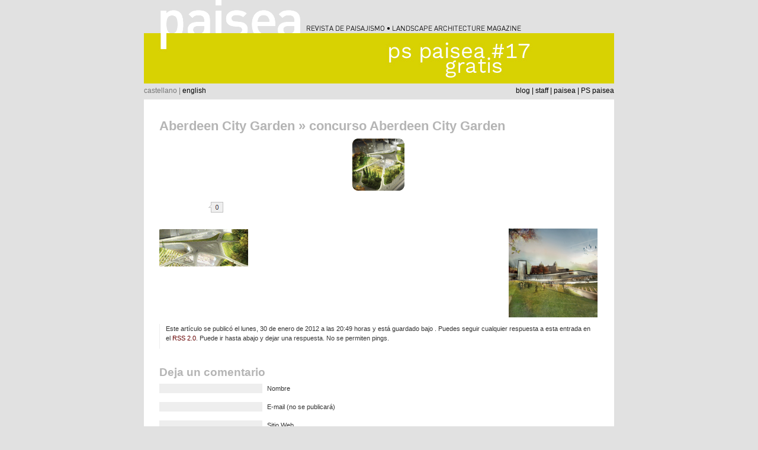

--- FILE ---
content_type: text/html; charset=UTF-8
request_url: https://www.paisea.com/2012/02/aberdeen-city-garden/2012-02-01_f/
body_size: 8827
content:
<!DOCTYPE html PUBLIC "-//W3C//DTD XHTML 1.0 Transitional//EN" "https://www.w3.org/TR/xhtml1/DTD/xhtml1-transitional.dtd">
<html xmlns="https://www.w3.org/1999/xhtml" dir="ltr" lang="es" prefix="og: https://ogp.me/ns#">

<head profile="https://gmpg.org/xfn/11">
<meta http-equiv="Content-Type" content="text/html; charset=UTF-8" />



<link rel="stylesheet" href="https://www.paisea.com/wp-content/themes/paisea/style.css" type="text/css" media="screen" />
<link rel="pingback" href="" />

<style type="text/css" media="screen">


/*	#page { background: url("https://www.paisea.com/wp-content/themes/paisea/images/kubrickbgwide.jpg") repeat-y top; border: none; }*/

</style>


	<style>img:is([sizes="auto" i], [sizes^="auto," i]) { contain-intrinsic-size: 3000px 1500px }</style>
	
		<!-- All in One SEO 4.9.3 - aioseo.com -->
		<title>concurso Aberdeen City Garden | paisea</title>
	<meta name="robots" content="max-image-preview:large" />
	<meta name="author" content="paisea"/>
	<link rel="canonical" href="https://www.paisea.com/2012/02/aberdeen-city-garden/2012-02-01_f/" />
	<meta name="generator" content="All in One SEO (AIOSEO) 4.9.3" />
		<meta property="og:locale" content="es_ES" />
		<meta property="og:site_name" content="paisea | revista de paisajismo" />
		<meta property="og:type" content="article" />
		<meta property="og:title" content="concurso Aberdeen City Garden | paisea" />
		<meta property="og:url" content="https://www.paisea.com/2012/02/aberdeen-city-garden/2012-02-01_f/" />
		<meta property="article:published_time" content="2012-01-30T18:49:12+00:00" />
		<meta property="article:modified_time" content="2012-01-30T18:49:12+00:00" />
		<meta property="article:publisher" content="https://www.facebook.com/paisea" />
		<meta name="twitter:card" content="summary" />
		<meta name="twitter:site" content="@paisea" />
		<meta name="twitter:title" content="concurso Aberdeen City Garden | paisea" />
		<meta name="twitter:creator" content="@paisea" />
		<script type="application/ld+json" class="aioseo-schema">
			{"@context":"https:\/\/schema.org","@graph":[{"@type":"BreadcrumbList","@id":"https:\/\/www.paisea.com\/2012\/02\/aberdeen-city-garden\/2012-02-01_f\/#breadcrumblist","itemListElement":[{"@type":"ListItem","@id":"https:\/\/www.paisea.com#listItem","position":1,"name":"Home","item":"https:\/\/www.paisea.com","nextItem":{"@type":"ListItem","@id":"https:\/\/www.paisea.com\/2012\/02\/aberdeen-city-garden\/2012-02-01_f\/#listItem","name":"concurso Aberdeen City Garden"}},{"@type":"ListItem","@id":"https:\/\/www.paisea.com\/2012\/02\/aberdeen-city-garden\/2012-02-01_f\/#listItem","position":2,"name":"concurso Aberdeen City Garden","previousItem":{"@type":"ListItem","@id":"https:\/\/www.paisea.com#listItem","name":"Home"}}]},{"@type":"ItemPage","@id":"https:\/\/www.paisea.com\/2012\/02\/aberdeen-city-garden\/2012-02-01_f\/#itempage","url":"https:\/\/www.paisea.com\/2012\/02\/aberdeen-city-garden\/2012-02-01_f\/","name":"concurso Aberdeen City Garden | paisea","inLanguage":"es-ES","isPartOf":{"@id":"https:\/\/www.paisea.com\/#website"},"breadcrumb":{"@id":"https:\/\/www.paisea.com\/2012\/02\/aberdeen-city-garden\/2012-02-01_f\/#breadcrumblist"},"author":{"@id":"https:\/\/www.paisea.com\/author\/paisea\/#author"},"creator":{"@id":"https:\/\/www.paisea.com\/author\/paisea\/#author"},"datePublished":"2012-01-30T20:49:12+02:00","dateModified":"2012-01-30T20:49:12+02:00"},{"@type":"Organization","@id":"https:\/\/www.paisea.com\/#organization","name":"paisea asal","description":"revista de paisajismo","url":"https:\/\/www.paisea.com\/","logo":{"@type":"ImageObject","url":"https:\/\/www.paisea.com\/wp-content\/uploads\/logo-paisea-sin-texto.jpg","@id":"https:\/\/www.paisea.com\/2012\/02\/aberdeen-city-garden\/2012-02-01_f\/#organizationLogo","width":1105,"height":382},"image":{"@id":"https:\/\/www.paisea.com\/2012\/02\/aberdeen-city-garden\/2012-02-01_f\/#organizationLogo"},"sameAs":["https:\/\/www.facebook.com\/paisea","https:\/\/twitter.com\/paisea","https:\/\/www.instagram.com\/pspaisea\/"]},{"@type":"Person","@id":"https:\/\/www.paisea.com\/author\/paisea\/#author","url":"https:\/\/www.paisea.com\/author\/paisea\/","name":"paisea"},{"@type":"WebSite","@id":"https:\/\/www.paisea.com\/#website","url":"https:\/\/www.paisea.com\/","name":"paisea","description":"revista de paisajismo","inLanguage":"es-ES","publisher":{"@id":"https:\/\/www.paisea.com\/#organization"}}]}
		</script>
		<!-- All in One SEO -->

<link rel="alternate" type="application/rss+xml" title="paisea &raquo; Feed" href="https://www.paisea.com/feed/" />
<link rel="alternate" type="application/rss+xml" title="paisea &raquo; Feed de los comentarios" href="https://www.paisea.com/comments/feed/" />
<link rel="alternate" type="application/rss+xml" title="paisea &raquo; Comentario concurso Aberdeen City Garden del feed" href="https://www.paisea.com/2012/02/aberdeen-city-garden/2012-02-01_f/feed/" />
<script type="text/javascript">
/* <![CDATA[ */
window._wpemojiSettings = {"baseUrl":"https:\/\/s.w.org\/images\/core\/emoji\/15.0.3\/72x72\/","ext":".png","svgUrl":"https:\/\/s.w.org\/images\/core\/emoji\/15.0.3\/svg\/","svgExt":".svg","source":{"concatemoji":"https:\/\/www.paisea.com\/wp-includes\/js\/wp-emoji-release.min.js?ver=6.7.4"}};
/*! This file is auto-generated */
!function(i,n){var o,s,e;function c(e){try{var t={supportTests:e,timestamp:(new Date).valueOf()};sessionStorage.setItem(o,JSON.stringify(t))}catch(e){}}function p(e,t,n){e.clearRect(0,0,e.canvas.width,e.canvas.height),e.fillText(t,0,0);var t=new Uint32Array(e.getImageData(0,0,e.canvas.width,e.canvas.height).data),r=(e.clearRect(0,0,e.canvas.width,e.canvas.height),e.fillText(n,0,0),new Uint32Array(e.getImageData(0,0,e.canvas.width,e.canvas.height).data));return t.every(function(e,t){return e===r[t]})}function u(e,t,n){switch(t){case"flag":return n(e,"\ud83c\udff3\ufe0f\u200d\u26a7\ufe0f","\ud83c\udff3\ufe0f\u200b\u26a7\ufe0f")?!1:!n(e,"\ud83c\uddfa\ud83c\uddf3","\ud83c\uddfa\u200b\ud83c\uddf3")&&!n(e,"\ud83c\udff4\udb40\udc67\udb40\udc62\udb40\udc65\udb40\udc6e\udb40\udc67\udb40\udc7f","\ud83c\udff4\u200b\udb40\udc67\u200b\udb40\udc62\u200b\udb40\udc65\u200b\udb40\udc6e\u200b\udb40\udc67\u200b\udb40\udc7f");case"emoji":return!n(e,"\ud83d\udc26\u200d\u2b1b","\ud83d\udc26\u200b\u2b1b")}return!1}function f(e,t,n){var r="undefined"!=typeof WorkerGlobalScope&&self instanceof WorkerGlobalScope?new OffscreenCanvas(300,150):i.createElement("canvas"),a=r.getContext("2d",{willReadFrequently:!0}),o=(a.textBaseline="top",a.font="600 32px Arial",{});return e.forEach(function(e){o[e]=t(a,e,n)}),o}function t(e){var t=i.createElement("script");t.src=e,t.defer=!0,i.head.appendChild(t)}"undefined"!=typeof Promise&&(o="wpEmojiSettingsSupports",s=["flag","emoji"],n.supports={everything:!0,everythingExceptFlag:!0},e=new Promise(function(e){i.addEventListener("DOMContentLoaded",e,{once:!0})}),new Promise(function(t){var n=function(){try{var e=JSON.parse(sessionStorage.getItem(o));if("object"==typeof e&&"number"==typeof e.timestamp&&(new Date).valueOf()<e.timestamp+604800&&"object"==typeof e.supportTests)return e.supportTests}catch(e){}return null}();if(!n){if("undefined"!=typeof Worker&&"undefined"!=typeof OffscreenCanvas&&"undefined"!=typeof URL&&URL.createObjectURL&&"undefined"!=typeof Blob)try{var e="postMessage("+f.toString()+"("+[JSON.stringify(s),u.toString(),p.toString()].join(",")+"));",r=new Blob([e],{type:"text/javascript"}),a=new Worker(URL.createObjectURL(r),{name:"wpTestEmojiSupports"});return void(a.onmessage=function(e){c(n=e.data),a.terminate(),t(n)})}catch(e){}c(n=f(s,u,p))}t(n)}).then(function(e){for(var t in e)n.supports[t]=e[t],n.supports.everything=n.supports.everything&&n.supports[t],"flag"!==t&&(n.supports.everythingExceptFlag=n.supports.everythingExceptFlag&&n.supports[t]);n.supports.everythingExceptFlag=n.supports.everythingExceptFlag&&!n.supports.flag,n.DOMReady=!1,n.readyCallback=function(){n.DOMReady=!0}}).then(function(){return e}).then(function(){var e;n.supports.everything||(n.readyCallback(),(e=n.source||{}).concatemoji?t(e.concatemoji):e.wpemoji&&e.twemoji&&(t(e.twemoji),t(e.wpemoji)))}))}((window,document),window._wpemojiSettings);
/* ]]> */
</script>
<style id='wp-emoji-styles-inline-css' type='text/css'>

	img.wp-smiley, img.emoji {
		display: inline !important;
		border: none !important;
		box-shadow: none !important;
		height: 1em !important;
		width: 1em !important;
		margin: 0 0.07em !important;
		vertical-align: -0.1em !important;
		background: none !important;
		padding: 0 !important;
	}
</style>
<link rel='stylesheet' id='wp-block-library-css' href='https://www.paisea.com/wp-includes/css/dist/block-library/style.min.css?ver=6.7.4' type='text/css' media='all' />
<link rel='stylesheet' id='aioseo/css/src/vue/standalone/blocks/table-of-contents/global.scss-css' href='https://www.paisea.com/wp-content/plugins/all-in-one-seo-pack/dist/Lite/assets/css/table-of-contents/global.e90f6d47.css?ver=4.9.3' type='text/css' media='all' />
<style id='classic-theme-styles-inline-css' type='text/css'>
/*! This file is auto-generated */
.wp-block-button__link{color:#fff;background-color:#32373c;border-radius:9999px;box-shadow:none;text-decoration:none;padding:calc(.667em + 2px) calc(1.333em + 2px);font-size:1.125em}.wp-block-file__button{background:#32373c;color:#fff;text-decoration:none}
</style>
<style id='global-styles-inline-css' type='text/css'>
:root{--wp--preset--aspect-ratio--square: 1;--wp--preset--aspect-ratio--4-3: 4/3;--wp--preset--aspect-ratio--3-4: 3/4;--wp--preset--aspect-ratio--3-2: 3/2;--wp--preset--aspect-ratio--2-3: 2/3;--wp--preset--aspect-ratio--16-9: 16/9;--wp--preset--aspect-ratio--9-16: 9/16;--wp--preset--color--black: #000000;--wp--preset--color--cyan-bluish-gray: #abb8c3;--wp--preset--color--white: #ffffff;--wp--preset--color--pale-pink: #f78da7;--wp--preset--color--vivid-red: #cf2e2e;--wp--preset--color--luminous-vivid-orange: #ff6900;--wp--preset--color--luminous-vivid-amber: #fcb900;--wp--preset--color--light-green-cyan: #7bdcb5;--wp--preset--color--vivid-green-cyan: #00d084;--wp--preset--color--pale-cyan-blue: #8ed1fc;--wp--preset--color--vivid-cyan-blue: #0693e3;--wp--preset--color--vivid-purple: #9b51e0;--wp--preset--gradient--vivid-cyan-blue-to-vivid-purple: linear-gradient(135deg,rgba(6,147,227,1) 0%,rgb(155,81,224) 100%);--wp--preset--gradient--light-green-cyan-to-vivid-green-cyan: linear-gradient(135deg,rgb(122,220,180) 0%,rgb(0,208,130) 100%);--wp--preset--gradient--luminous-vivid-amber-to-luminous-vivid-orange: linear-gradient(135deg,rgba(252,185,0,1) 0%,rgba(255,105,0,1) 100%);--wp--preset--gradient--luminous-vivid-orange-to-vivid-red: linear-gradient(135deg,rgba(255,105,0,1) 0%,rgb(207,46,46) 100%);--wp--preset--gradient--very-light-gray-to-cyan-bluish-gray: linear-gradient(135deg,rgb(238,238,238) 0%,rgb(169,184,195) 100%);--wp--preset--gradient--cool-to-warm-spectrum: linear-gradient(135deg,rgb(74,234,220) 0%,rgb(151,120,209) 20%,rgb(207,42,186) 40%,rgb(238,44,130) 60%,rgb(251,105,98) 80%,rgb(254,248,76) 100%);--wp--preset--gradient--blush-light-purple: linear-gradient(135deg,rgb(255,206,236) 0%,rgb(152,150,240) 100%);--wp--preset--gradient--blush-bordeaux: linear-gradient(135deg,rgb(254,205,165) 0%,rgb(254,45,45) 50%,rgb(107,0,62) 100%);--wp--preset--gradient--luminous-dusk: linear-gradient(135deg,rgb(255,203,112) 0%,rgb(199,81,192) 50%,rgb(65,88,208) 100%);--wp--preset--gradient--pale-ocean: linear-gradient(135deg,rgb(255,245,203) 0%,rgb(182,227,212) 50%,rgb(51,167,181) 100%);--wp--preset--gradient--electric-grass: linear-gradient(135deg,rgb(202,248,128) 0%,rgb(113,206,126) 100%);--wp--preset--gradient--midnight: linear-gradient(135deg,rgb(2,3,129) 0%,rgb(40,116,252) 100%);--wp--preset--font-size--small: 13px;--wp--preset--font-size--medium: 20px;--wp--preset--font-size--large: 36px;--wp--preset--font-size--x-large: 42px;--wp--preset--spacing--20: 0.44rem;--wp--preset--spacing--30: 0.67rem;--wp--preset--spacing--40: 1rem;--wp--preset--spacing--50: 1.5rem;--wp--preset--spacing--60: 2.25rem;--wp--preset--spacing--70: 3.38rem;--wp--preset--spacing--80: 5.06rem;--wp--preset--shadow--natural: 6px 6px 9px rgba(0, 0, 0, 0.2);--wp--preset--shadow--deep: 12px 12px 50px rgba(0, 0, 0, 0.4);--wp--preset--shadow--sharp: 6px 6px 0px rgba(0, 0, 0, 0.2);--wp--preset--shadow--outlined: 6px 6px 0px -3px rgba(255, 255, 255, 1), 6px 6px rgba(0, 0, 0, 1);--wp--preset--shadow--crisp: 6px 6px 0px rgba(0, 0, 0, 1);}:where(.is-layout-flex){gap: 0.5em;}:where(.is-layout-grid){gap: 0.5em;}body .is-layout-flex{display: flex;}.is-layout-flex{flex-wrap: wrap;align-items: center;}.is-layout-flex > :is(*, div){margin: 0;}body .is-layout-grid{display: grid;}.is-layout-grid > :is(*, div){margin: 0;}:where(.wp-block-columns.is-layout-flex){gap: 2em;}:where(.wp-block-columns.is-layout-grid){gap: 2em;}:where(.wp-block-post-template.is-layout-flex){gap: 1.25em;}:where(.wp-block-post-template.is-layout-grid){gap: 1.25em;}.has-black-color{color: var(--wp--preset--color--black) !important;}.has-cyan-bluish-gray-color{color: var(--wp--preset--color--cyan-bluish-gray) !important;}.has-white-color{color: var(--wp--preset--color--white) !important;}.has-pale-pink-color{color: var(--wp--preset--color--pale-pink) !important;}.has-vivid-red-color{color: var(--wp--preset--color--vivid-red) !important;}.has-luminous-vivid-orange-color{color: var(--wp--preset--color--luminous-vivid-orange) !important;}.has-luminous-vivid-amber-color{color: var(--wp--preset--color--luminous-vivid-amber) !important;}.has-light-green-cyan-color{color: var(--wp--preset--color--light-green-cyan) !important;}.has-vivid-green-cyan-color{color: var(--wp--preset--color--vivid-green-cyan) !important;}.has-pale-cyan-blue-color{color: var(--wp--preset--color--pale-cyan-blue) !important;}.has-vivid-cyan-blue-color{color: var(--wp--preset--color--vivid-cyan-blue) !important;}.has-vivid-purple-color{color: var(--wp--preset--color--vivid-purple) !important;}.has-black-background-color{background-color: var(--wp--preset--color--black) !important;}.has-cyan-bluish-gray-background-color{background-color: var(--wp--preset--color--cyan-bluish-gray) !important;}.has-white-background-color{background-color: var(--wp--preset--color--white) !important;}.has-pale-pink-background-color{background-color: var(--wp--preset--color--pale-pink) !important;}.has-vivid-red-background-color{background-color: var(--wp--preset--color--vivid-red) !important;}.has-luminous-vivid-orange-background-color{background-color: var(--wp--preset--color--luminous-vivid-orange) !important;}.has-luminous-vivid-amber-background-color{background-color: var(--wp--preset--color--luminous-vivid-amber) !important;}.has-light-green-cyan-background-color{background-color: var(--wp--preset--color--light-green-cyan) !important;}.has-vivid-green-cyan-background-color{background-color: var(--wp--preset--color--vivid-green-cyan) !important;}.has-pale-cyan-blue-background-color{background-color: var(--wp--preset--color--pale-cyan-blue) !important;}.has-vivid-cyan-blue-background-color{background-color: var(--wp--preset--color--vivid-cyan-blue) !important;}.has-vivid-purple-background-color{background-color: var(--wp--preset--color--vivid-purple) !important;}.has-black-border-color{border-color: var(--wp--preset--color--black) !important;}.has-cyan-bluish-gray-border-color{border-color: var(--wp--preset--color--cyan-bluish-gray) !important;}.has-white-border-color{border-color: var(--wp--preset--color--white) !important;}.has-pale-pink-border-color{border-color: var(--wp--preset--color--pale-pink) !important;}.has-vivid-red-border-color{border-color: var(--wp--preset--color--vivid-red) !important;}.has-luminous-vivid-orange-border-color{border-color: var(--wp--preset--color--luminous-vivid-orange) !important;}.has-luminous-vivid-amber-border-color{border-color: var(--wp--preset--color--luminous-vivid-amber) !important;}.has-light-green-cyan-border-color{border-color: var(--wp--preset--color--light-green-cyan) !important;}.has-vivid-green-cyan-border-color{border-color: var(--wp--preset--color--vivid-green-cyan) !important;}.has-pale-cyan-blue-border-color{border-color: var(--wp--preset--color--pale-cyan-blue) !important;}.has-vivid-cyan-blue-border-color{border-color: var(--wp--preset--color--vivid-cyan-blue) !important;}.has-vivid-purple-border-color{border-color: var(--wp--preset--color--vivid-purple) !important;}.has-vivid-cyan-blue-to-vivid-purple-gradient-background{background: var(--wp--preset--gradient--vivid-cyan-blue-to-vivid-purple) !important;}.has-light-green-cyan-to-vivid-green-cyan-gradient-background{background: var(--wp--preset--gradient--light-green-cyan-to-vivid-green-cyan) !important;}.has-luminous-vivid-amber-to-luminous-vivid-orange-gradient-background{background: var(--wp--preset--gradient--luminous-vivid-amber-to-luminous-vivid-orange) !important;}.has-luminous-vivid-orange-to-vivid-red-gradient-background{background: var(--wp--preset--gradient--luminous-vivid-orange-to-vivid-red) !important;}.has-very-light-gray-to-cyan-bluish-gray-gradient-background{background: var(--wp--preset--gradient--very-light-gray-to-cyan-bluish-gray) !important;}.has-cool-to-warm-spectrum-gradient-background{background: var(--wp--preset--gradient--cool-to-warm-spectrum) !important;}.has-blush-light-purple-gradient-background{background: var(--wp--preset--gradient--blush-light-purple) !important;}.has-blush-bordeaux-gradient-background{background: var(--wp--preset--gradient--blush-bordeaux) !important;}.has-luminous-dusk-gradient-background{background: var(--wp--preset--gradient--luminous-dusk) !important;}.has-pale-ocean-gradient-background{background: var(--wp--preset--gradient--pale-ocean) !important;}.has-electric-grass-gradient-background{background: var(--wp--preset--gradient--electric-grass) !important;}.has-midnight-gradient-background{background: var(--wp--preset--gradient--midnight) !important;}.has-small-font-size{font-size: var(--wp--preset--font-size--small) !important;}.has-medium-font-size{font-size: var(--wp--preset--font-size--medium) !important;}.has-large-font-size{font-size: var(--wp--preset--font-size--large) !important;}.has-x-large-font-size{font-size: var(--wp--preset--font-size--x-large) !important;}
:where(.wp-block-post-template.is-layout-flex){gap: 1.25em;}:where(.wp-block-post-template.is-layout-grid){gap: 1.25em;}
:where(.wp-block-columns.is-layout-flex){gap: 2em;}:where(.wp-block-columns.is-layout-grid){gap: 2em;}
:root :where(.wp-block-pullquote){font-size: 1.5em;line-height: 1.6;}
</style>
<link rel='stylesheet' id='contact-form-7-css' href='https://www.paisea.com/wp-content/plugins/contact-form-7/includes/css/styles.css?ver=6.1.4' type='text/css' media='all' />
<script type="text/javascript" src="https://www.paisea.com/wp-includes/js/jquery/jquery.min.js?ver=3.7.1" id="jquery-core-js"></script>
<script type="text/javascript" src="https://www.paisea.com/wp-includes/js/jquery/jquery-migrate.min.js?ver=3.4.1" id="jquery-migrate-js"></script>
<script type="text/javascript" src="https://www.paisea.com/wp-includes/js/swfobject.js?ver=2.2-20120417" id="swfobject-js"></script>
<link rel="https://api.w.org/" href="https://www.paisea.com/wp-json/" /><link rel="alternate" title="JSON" type="application/json" href="https://www.paisea.com/wp-json/wp/v2/media/6015" /><link rel="EditURI" type="application/rsd+xml" title="RSD" href="https://www.paisea.com/xmlrpc.php?rsd" />
<meta name="generator" content="WordPress 6.7.4" />
<link rel='shortlink' href='https://www.paisea.com/?p=6015' />
<link rel="alternate" title="oEmbed (JSON)" type="application/json+oembed" href="https://www.paisea.com/wp-json/oembed/1.0/embed?url=https%3A%2F%2Fwww.paisea.com%2F2012%2F02%2Faberdeen-city-garden%2F2012-02-01_f%2F" />
<link rel="alternate" title="oEmbed (XML)" type="text/xml+oembed" href="https://www.paisea.com/wp-json/oembed/1.0/embed?url=https%3A%2F%2Fwww.paisea.com%2F2012%2F02%2Faberdeen-city-garden%2F2012-02-01_f%2F&#038;format=xml" />
<script type='text/javascript'>AC_FL_RunContent = 0;</script><script type='text/javascript' src="https://www.paisea.com/wp-content/plugins/dynamic-headers/AC_RunActiveContent.js"></script><!-- knxdt bookmarks wordpress plugin v1.5-->
<link rel='stylesheet' href='https://www.paisea.com/wp-content/plugins/knxdt-bookmarks-wordpress-plugin/css/style.css' type='text/css' />
<!-- /knxdt bookmarks wordpress plugin -->
<style type="text/css">
.wpbuttons{clear:both;width:100%;overflow:hidden;margin:0;padding:0;display:none;}
.wpbuttons *{display:inline-block;vertical-align:top !important;}
.wpbuttons li{display:inline-block;max-height:23px;min-height:20px;min-width:30px;max-width:200px;vertical-align:top;overflow:hidden;padding:5px;margin:0 20px 0 0;list-style-type:none;}
.wpbuttons iframe,.wpbuttons object{overflow:hidden;}
.wpbuttons a{color:transparent;}
.wpbuttons .spdelicious a.delicious-button{color:#333;}
.wpbuttons .spfollow iframe,.wpbuttons .spfollow obejct{height:20px;max-width:320px;}
.wpbuttons .splike iframe,.wpbuttons .splike object{border:none;overflow:hidden;width:105px;height:25px;background:transparent url(https://www.paisea.com/wp-content/plugins/wp-buttons/like.png) no-repeat 48px 0;}
.wpbuttons .splink iframe,.wpbuttons .splink object{border:none;overflow:hidden;width:80px;height:20px;}
.wpbuttons .spplusone iframe{top:0 !important;left:0 !important;position:static !important;width:82px;}
.wpbuttons .spplusone > div{max-width:70px;}
.wpbuttons .spreddit iframe,.wpbuttons .spreddit object{width:120px;height:22px;}
.wpbuttons .spretweet{width:91px;}
.wpbuttons .spretweet iframe,.wpbuttons .spretweet object{width:110px;height:22px;}
.wpbuttons .spsend{overflow:visible;}
.wpbuttons .spstumble iframe,.wpbuttons .spstumble object{border:none;overflow:hidden;width:74px;height:18px;}
.wpbuttons .spshare .fb_share_count_nub_right{background:transparent url(https://www.paisea.com/wp-content/plugins/wp-buttons/share.png) no-repeat right 5px !important;}
.wpbuttons .sptweet iframe,.wpbuttons .sptweet object{width:120px;height:22px;}
.wpbuttons .sptweet{width:91px;}
.wpbuttons li{margin-right:50px;}
</style><link id='MediaRSS' rel='alternate' type='application/rss+xml' title='NextGEN Gallery RSS Feed' href='https://www.paisea.com/wp-content/plugins/nextgen-gallery/src/Legacy/xml/media-rss.php' />
<style type="text/css">.recentcomments a{display:inline !important;padding:0 !important;margin:0 !important;}</style></head>
<script type="text/javascript" src="https://apis.google.com/js/plusone.js">
  {lang: 'es'}
</script>
<body class="attachment attachment-template-default single single-attachment postid-6015 attachmentid-6015 attachment-gif">


<div id="page">
<div id="header" role="banner">
	<div id="headerimg">
		<h1><a href="https://www.paisea.com/"><img src="https://www.paisea.com/wp-content/themes/paisea/images/cabecera.gif" alt="paisea | revista de paisajismo" width="794" height="56" border="0" /></a></h1>
	</div>
	<div id="imagencabecera">
	<img src="http://www.paisea.com/wp-content/header-images/2022-02-01_pspaisea17_cas_p.jpg" alt="PS#17_p" title="PS#17_p" />	</div>
    <div id="language">castellano |  <a href="https://www.paisea.com/en/">english</a></div>
  <div id="navegacion"><a href="https://www.paisea.com/">blog</a> |  <a href="https://www.paisea.com/aboutus/">staff</a> |  <a href="https://www.paisea.com/revista-paisea/">paisea</a> |  <a href="https://www.paisea.com/revista-paiseados/">PS paisea</a></div>

</div>
<hr />

	<div id="content" class="widecolumn">

  
		<div class="post" id="post-6015">
			<h2><a href="https://www.paisea.com/2012/02/aberdeen-city-garden/" rev="attachment">Aberdeen City Garden</a> &raquo; concurso Aberdeen City Garden</h2>
			<div class="entry">
				<p class="attachment"><a href="https://www.paisea.com/wp-content/uploads/2012-02-01_f.gif"><img width="90" height="90" src="https://www.paisea.com/wp-content/uploads/2012-02-01_f.gif" class="attachment-medium size-medium" alt="" decoding="async" /></a></p>
				<div class="caption"></div>

				<!-- WP Buttons plugin by Linksku -->
<ul class="wpbuttons"><li class="splike"><iframe src="http://www.facebook.com/plugins/like.php?href=https%3A%2F%2Fwww.paisea.com%2F2012%2F02%2Faberdeen-city-garden%2F2012-02-01_f%2F&amp;layout=button_count&amp;show_faces=false&amp;width=80&amp;action=like&amp;colorscheme=light&amp;font=arial" scrolling="no" frameborder="0" allowTransparency="true"></iframe></li><li class="sptweet"><iframe src="http://platform0.twitter.com/widgets/tweet_button.html?_=1298252536917&amp;count=horizontal&amp;lang=en&amp;text=concurso%20Aberdeen%20City%20Garden%20via%20%40paisea&amp;url=https%3A%2F%2Fwww.paisea.com%2F2012%2F02%2Faberdeen-city-garden%2F2012-02-01_f%2F" scrolling="no" frameborder="0" allowTransparency="true"></iframe></li><li class="spaddthis"><div class="addthis_toolbox addthis_default_style"><a class="addthis_counter addthis_pill_style" addthis:url="https://www.paisea.com/2012/02/aberdeen-city-garden/2012-02-01_f/"></a></div></li></ul>
<!-- / WP Buttons plugin by Linksku -->
				
				<div class="navigation">
					<div class="alignleft"><a href='https://www.paisea.com/2012/02/aberdeen-city-garden/2012-02-01_cast/'><img width="150" height="64" src="https://www.paisea.com/wp-content/uploads/2012-02-01_cast-150x64.gif" class="attachment-thumbnail size-thumbnail" alt="2012-02-01_cast" decoding="async" /></a></div>
					<div class="alignright"><a href='https://www.paisea.com/2012/02/aberdeen-city-garden/sn%c3%b8hetta-hoskins/'><img width="150" height="150" src="https://www.paisea.com/wp-content/uploads/Snøhetta-Hoskins-150x150.png" class="attachment-thumbnail size-thumbnail" alt="Snøhetta &#038; Hoskins" decoding="async" /></a></div>
				</div>
				<br class="clear" />

				<p class="postmetadata alt">
					<small>
						Este artículo se publicó el lunes, 30 de enero de 2012 a las 20:49 horas y está guardado bajo .												Puedes seguir cualquier respuesta a esta entrada en el <a href='https://www.paisea.com/2012/02/aberdeen-city-garden/2012-02-01_f/feed/'>RSS 2.0</a>. 

													Puede ir hasta abajo y dejar una respuesta. No se permiten pings.
						
					</small>
				</p>

			</div>

		</div>

	
<!-- You can start editing here. -->


			<!-- If comments are open, but there are no comments. -->

	 


<div id="respond">

<h3>Deja un comentario</h3>

<div id="cancel-comment-reply"> 
	<small><a rel="nofollow" id="cancel-comment-reply-link" href="/2012/02/aberdeen-city-garden/2012-02-01_f/#respond" style="display:none;">Haz clic aquí para cancelar la respuesta.</a></small>
</div> 


<form action="https://www.paisea.com/wp-comments-post.php" method="post" id="commentform">


<p><input type="text" name="author" id="author" value="" size="22" tabindex="1"  />
<label for="author"><small>Nombre </small></label></p>

<p><input type="text" name="email" id="email" value="" size="22" tabindex="2"  />
<label for="email"><small>E-mail (no se publicará) </small></label></p>

<p><input type="text" name="url" id="url" value="" size="22" tabindex="3" />
<label for="url"><small>Sitio Web</small></label></p>


<!--<p><small><strong>XHTML:</strong> Puedes usar las siguientes etiquetas: <code>&lt;a href=&quot;&quot; title=&quot;&quot;&gt; &lt;abbr title=&quot;&quot;&gt; &lt;acronym title=&quot;&quot;&gt; &lt;b&gt; &lt;blockquote cite=&quot;&quot;&gt; &lt;cite&gt; &lt;code&gt; &lt;del datetime=&quot;&quot;&gt; &lt;em&gt; &lt;i&gt; &lt;q cite=&quot;&quot;&gt; &lt;s&gt; &lt;strike&gt; &lt;strong&gt; </code></small></p>-->

<p><textarea name="comment" id="comment" cols="58" rows="10" tabindex="4"></textarea></p>

<p><input name="submit" type="submit" id="submit" tabindex="5" value="Enviar comentario" />
<input type='hidden' name='comment_post_ID' value='6015' id='comment_post_ID' />
<input type='hidden' name='comment_parent' id='comment_parent' value='0' />
 
</p>
<p style="display: none;"><input type="hidden" id="akismet_comment_nonce" name="akismet_comment_nonce" value="9d2d9bb68e" /></p><p style="display: none !important;" class="akismet-fields-container" data-prefix="ak_"><label>&#916;<textarea name="ak_hp_textarea" cols="45" rows="8" maxlength="100"></textarea></label><input type="hidden" id="ak_js_1" name="ak_js" value="152"/><script>document.getElementById( "ak_js_1" ).setAttribute( "value", ( new Date() ).getTime() );</script></p>
</form>

</div>


	
	</div>

<script type="text/javascript">

  var _gaq = _gaq || [];
  _gaq.push(['_setAccount', 'UA-16645336-1']);
  _gaq.push(['_trackPageview']);

  (function() {
    var ga = document.createElement('script'); ga.type = 'text/javascript'; ga.async = true;
    ga.src = ('https:' == document.location.protocol ? 'https://ssl' : 'http://www') + '.google-analytics.com/ga.js';
    var s = document.getElementsByTagName('script')[0]; s.parentNode.insertBefore(ga, s);
  })();

</script>


<hr />
<div id="footer" role="contentinfo">
<!-- If you'd like to support WordPress, having the "powered by" link somewhere on your blog is the best way; it's our only promotion or advertising. -->
	<div id="paiseafoot">©2012 paisea revista s.l.</div>
    <p>
		paisea is proudly powered by
		<a href="https://wordpress.org/">WordPress</a>
		<br /><a href="https://www.paisea.com/feed/">Entries (RSS)</a>
		and <a href="https://www.paisea.com/comments/feed/">Comments (RSS)</a>.
		<!-- 60 queries. 0,139 seconds. -->
	</p>
    
</div>
</div>

<!-- Gorgeous design by Michael Heilemann - http://binarybonsai.com/kubrick/ -->

		<script type="text/javascript">(function(){var s=document.createElement("SCRIPT"),s1=document.getElementsByTagName("SCRIPT")[0];s.type="text/javascript";s.async=true;s.src="http://s7.addthis.com/js/250/addthis_widget.js";s1.parentNode.insertBefore(s,s1)})();jQuery(window).bind("load",function(){jQuery('.wpbuttons').fadeIn('slow');})</script><script type="text/javascript" src="https://www.paisea.com/wp-includes/js/comment-reply.min.js?ver=6.7.4" id="comment-reply-js" async="async" data-wp-strategy="async"></script>
<script type="text/javascript" src="https://www.paisea.com/wp-includes/js/dist/hooks.min.js?ver=4d63a3d491d11ffd8ac6" id="wp-hooks-js"></script>
<script type="text/javascript" src="https://www.paisea.com/wp-includes/js/dist/i18n.min.js?ver=5e580eb46a90c2b997e6" id="wp-i18n-js"></script>
<script type="text/javascript" id="wp-i18n-js-after">
/* <![CDATA[ */
wp.i18n.setLocaleData( { 'text direction\u0004ltr': [ 'ltr' ] } );
wp.i18n.setLocaleData( { 'text direction\u0004ltr': [ 'ltr' ] } );
/* ]]> */
</script>
<script type="text/javascript" src="https://www.paisea.com/wp-content/plugins/contact-form-7/includes/swv/js/index.js?ver=6.1.4" id="swv-js"></script>
<script type="text/javascript" id="contact-form-7-js-translations">
/* <![CDATA[ */
( function( domain, translations ) {
	var localeData = translations.locale_data[ domain ] || translations.locale_data.messages;
	localeData[""].domain = domain;
	wp.i18n.setLocaleData( localeData, domain );
} )( "contact-form-7", {"translation-revision-date":"2025-12-01 15:45:40+0000","generator":"GlotPress\/4.0.3","domain":"messages","locale_data":{"messages":{"":{"domain":"messages","plural-forms":"nplurals=2; plural=n != 1;","lang":"es"},"This contact form is placed in the wrong place.":["Este formulario de contacto est\u00e1 situado en el lugar incorrecto."],"Error:":["Error:"]}},"comment":{"reference":"includes\/js\/index.js"}} );
/* ]]> */
</script>
<script type="text/javascript" id="contact-form-7-js-before">
/* <![CDATA[ */
var wpcf7 = {
    "api": {
        "root": "https:\/\/www.paisea.com\/wp-json\/",
        "namespace": "contact-form-7\/v1"
    },
    "cached": 1
};
/* ]]> */
</script>
<script type="text/javascript" src="https://www.paisea.com/wp-content/plugins/contact-form-7/includes/js/index.js?ver=6.1.4" id="contact-form-7-js"></script>
<script defer type="text/javascript" src="https://www.paisea.com/wp-content/plugins/akismet/_inc/akismet-frontend.js?ver=1762987827" id="akismet-frontend-js"></script>
</body>
</html>